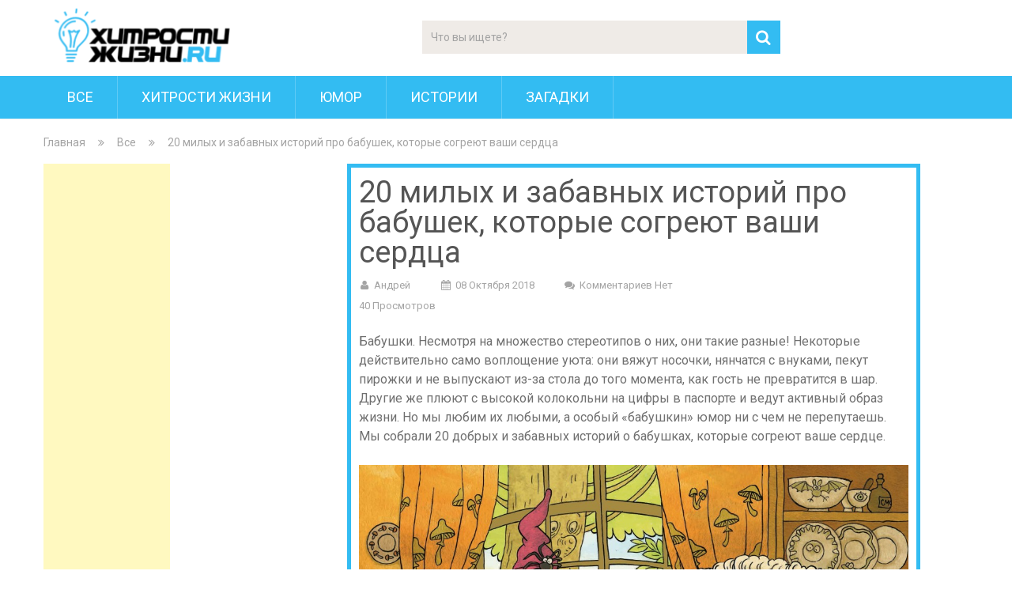

--- FILE ---
content_type: text/html; charset=utf-8
request_url: https://devzata.ru/20-milyh-i-zabavnyh-istorij-pro-babushek-kotorye-sogreyut-vashi-serdtsa/
body_size: 22566
content:
<!DOCTYPE html>
<html lang="ru-RU" prefix="og: https://ogp.me/ns#">
<head>
  <meta charset="UTF-8">
  <link rel="profile" href="https://gmpg.org/xfn/11">
  <link rel="pingback" href="/xmlrpc.php">
  <meta name="viewport" content="width=device-width, initial-scale=1, maximum-scale=1">
  <meta itemprop="name" content="Хитрости жизни">
  <meta itemprop="url" content="https://devzata.ru">
  <script src="https://use.fontawesome.com/fd336840d0.js"></script>
  <meta itemprop="creator accountablePerson" content="">
  <title>20 милых и забавных историй про бабушек, которые согреют ваши сердца | Хитрости жизни</title>
  <meta property="og:title" content="20 милых и забавных историй про бабушек, которые согреют ваши сердца">
  <meta property="og:description" content="Бабушки. Несмотря на множество стереотипов о них, они такие разные! Некоторые действительно само воплощение уюта: они вяжут носочки, нянчатся с внуками, пекут пирож&hellip;">
  <meta property="og:url" content="https://devzata.ru/20-milyh-i-zabavnyh-istorij-pro-babushek-kotorye-sogreyut-vashi-serdtsa/">
  <meta property="og:type" content="article">
  <meta property="og:site_name" content="Хитрости жизни">
  <meta property="article:section" content="Все">
  <meta property="article:section" content="Истории">
  <meta property="article:published_time" content="2018-10-08T04:30:29+00:00">
  <link rel="canonical" href="/20-milyh-i-zabavnyh-istorij-pro-babushek-kotorye-sogreyut-vashi-serdtsa/">
  <link rel='dns-prefetch' href='//fonts.googleapis.com'>
  <link rel='dns-prefetch' href='//s.w.org'>
  <script type="text/javascript">
                        window._wpemojiSettings = {"baseUrl":"https:\/\/s.w.org\/images\/core\/emoji\/2\/72x72\/","ext":".png","svgUrl":"https:\/\/s.w.org\/images\/core\/emoji\/2\/svg\/","svgExt":".svg","source":{"concatemoji":"http:\/\/hitrostigizni.ru\/wp-includes\/js\/wp-emoji-release.min.js?ver=4.6.1"}};
                        !function(a,b,c){function d(a){var c,d,e,f,g,h=b.createElement("canvas"),i=h.getContext&&h.getContext("2d"),j=String.fromCharCode;if(!i||!i.fillText)return!1;switch(i.textBaseline="top",i.font="600 32px Arial",a){case"flag":return i.fillText(j(55356,56806,55356,56826),0,0),!(h.toDataURL().length<3e3)&&(i.clearRect(0,0,h.width,h.height),i.fillText(j(55356,57331,65039,8205,55356,57096),0,0),c=h.toDataURL(),i.clearRect(0,0,h.width,h.height),i.fillText(j(55356,57331,55356,57096),0,0),d=h.toDataURL(),c!==d);case"diversity":return i.fillText(j(55356,57221),0,0),e=i.getImageData(16,16,1,1).data,f=e[0]+","+e[1]+","+e[2]+","+e[3],i.fillText(j(55356,57221,55356,57343),0,0),e=i.getImageData(16,16,1,1).data,g=e[0]+","+e[1]+","+e[2]+","+e[3],f!==g;case"simple":return i.fillText(j(55357,56835),0,0),0!==i.getImageData(16,16,1,1).data[0];case"unicode8":return i.fillText(j(55356,57135),0,0),0!==i.getImageData(16,16,1,1).data[0];case"unicode9":return i.fillText(j(55358,56631),0,0),0!==i.getImageData(16,16,1,1).data[0]}return!1}function e(a){var c=b.createElement("script");c.src=a,c.type="text/javascript",b.getElementsByTagName("head")[0].appendChild(c)}var f,g,h,i;for(i=Array("simple","flag","unicode8","diversity","unicode9"),c.supports={everything:!0,everythingExceptFlag:!0},h=0;h<i.length;h++)c.supports[i[h]]=d(i[h]),c.supports.everything=c.supports.everything&&c.supports[i[h]],"flag"!==i[h]&&(c.supports.everythingExceptFlag=c.supports.everythingExceptFlag&&c.supports[i[h]]);c.supports.everythingExceptFlag=c.supports.everythingExceptFlag&&!c.supports.flag,c.DOMReady=!1,c.readyCallback=function(){c.DOMReady=!0},c.supports.everything||(g=function(){c.readyCallback()},b.addEventListener?(b.addEventListener("DOMContentLoaded",g,!1),a.addEventListener("load",g,!1)):(a.attachEvent("onload",g),b.attachEvent("onreadystatechange",function(){"complete"===b.readyState&&c.readyCallback()})),f=c.source||{},f.concatemoji?e(f.concatemoji):f.wpemoji&&f.twemoji&&(e(f.twemoji),e(f.wpemoji)))}(window,document,window._wpemojiSettings);
  </script>
  <style type="text/css">
  img.wp-smiley,
  img.emoji {
        display: inline !important;
        border: none !important;
        box-shadow: none !important;
        height: 1em !important;
        width: 1em !important;
        margin: 0 .07em !important;
        vertical-align: -0.1em !important;
        background: none !important;
        padding: 0 !important;
  }
  </style>
  <link rel='stylesheet' id='contact-form-7-css' href='/wp-content/plugins/contact-form-7/includes/css/styles.css?ver=4.6.1' type='text/css' media='all'>
  <link rel='stylesheet' id='gglcptch-css' href='/wp-content/plugins/google-captcha/css/gglcptch.css?ver=1.33' type='text/css' media='all'>
  <link rel='stylesheet' id='sociallyviral-style-css' href='/wp-content/themes/sociallyviral/style.css?ver=4.6.1' type='text/css' media='all'>
  <link rel='stylesheet' id='theme-slug-fonts-css' href='//fonts.googleapis.com/css?family=Roboto%3A400%2C700&#038;subset=latin%2Clatin-ext' type='text/css' media='all'>
  <link rel='stylesheet' id='easy-social-share-buttons-css' href='/wp-content/plugins/easy-social-share-buttons3/assets/css/easy-social-share-buttons.min.css?ver=4.1' type='text/css' media='all'>
  <link rel='stylesheet' id='__EPYT__style-css' href='/wp-content/plugins/youtube-embed-plus/styles/ytprefs.min.css?ver=4.6.1' type='text/css' media='all'>
  <style id='__EPYT__style-inline-css' type='text/css'>

                .epyt-gallery-thumb {
                        width: 33.333%;
                }
                
  </style>
  <script type='text/javascript' src='/wp-includes/js/jquery/jquery.js?ver=1.12.4'></script>
  <script type='text/javascript' src='/wp-includes/js/jquery/jquery-migrate.min.js?ver=1.4.1'></script>
  <script type='text/javascript'>
  /* <![CDATA[ */
  var _EPYT_ = {"ajaxurl":"http:\/\/hitrostigizni.ru\/wp-admin\/admin-ajax.php","security":"e7a770910d","gallery_scrolloffset":"20","eppathtoscripts":"http:\/\/hitrostigizni.ru\/wp-content\/plugins\/youtube-embed-plus\/scripts\/","epresponsiveselector":"[\"iframe.__youtube_prefs_widget__\"]","epdovol":"1","version":"11.8.1","evselector":"iframe.__youtube_prefs__[src], iframe[src*=\"youtube.com\/embed\/\"], iframe[src*=\"youtube-nocookie.com\/embed\/\"]","ajax_compat":"","stopMobileBuffer":"1"};
  /* ]]> */
  </script>
  <script type='text/javascript' src='/wp-content/plugins/youtube-embed-plus/scripts/ytprefs.min.js?ver=4.6.1'></script>
  <link rel='https://api.w.org/' href='/wp-json/'>
  <link rel="EditURI" type="application/rsd+xml" title="RSD" href="/xmlrpc.php?rsd">
  <link rel="wlwmanifest" type="application/wlwmanifest+xml" href="/wp-includes/wlwmanifest.xml">
  <link rel='prev' title='Забыли про стыд: самые откровенные наряды знаменитостей' href='/zabyli-pro-styd-samye-otkrovennye-naryady-znamenitostej/'>
  <link rel='next' title='Эта девушка показала, как можно скрыть жирок на фотографиях' href='/eta-devushka-pokazala-kak-mozhno-skryt-zhirok-na-fotografiyah/'>
  <link rel='shortlink' href='/?p=61482'>
  <link rel="alternate" type="application/json+oembed" href="/wp-json/oembed/1.0/embed?url=http%3A%2F%2Fhitrostigizni.ru%2F20-milyh-i-zabavnyh-istorij-pro-babushek-kotorye-sogreyut-vashi-serdtsa%2F">
  <link rel="alternate" type="text/xml+oembed" href="/wp-json/oembed/1.0/embed?url=http%3A%2F%2Fhitrostigizni.ru%2F20-milyh-i-zabavnyh-istorij-pro-babushek-kotorye-sogreyut-vashi-serdtsa%2F&#038;format=xml">
  <style>
  .cir-link{height:20px;display:block;width:90px;overflow:hidden;}.cir-link,.cir-link img{padding:0;margin:0;border:0}.cir-link:hover img{position:relative;bottom:20px}
  </style>
  <script type="text/javascript">
  var essb_settings = {"ajax_url":"http:\/\/hitrostigizni.ru\/wp-admin\/admin-ajax.php","essb3_nonce":"5a3768b6d0","essb3_plugin_url":"http:\/\/hitrostigizni.ru\/wp-content\/plugins\/easy-social-share-buttons3","essb3_facebook_total":true,"essb3_admin_ajax":true,"essb3_internal_counter":false,"essb3_stats":true,"essb3_ga":false,"essb3_ga_mode":"simple","essb3_counter_button_min":0,"essb3_counter_total_min":0,"blog_url":"http:\/\/hitrostigizni.ru\/","ajax_type":"light","essb3_postfloat_stay":false,"essb3_no_counter_mailprint":false,"essb3_single_ajax":false,"twitter_counter":"self","post_id":61482};
  </script>
  <style type="text/css">
  .broken_link, a.broken_link {
        text-decoration: line-through;
  }
  </style>
  <style type="text/css">
                        #logo a {
                        position: absolute;
                        clip: rect(1px, 1px, 1px, 1px);
                }
  </style>
  <style type="text/css" id="custom-background-css">
  body.custom-background { background-color: #ffffff; }
  </style>
  <link rel="icon" href="/wp-content/uploads/2016/12/favicon.png" sizes="32x32">
  <link rel="icon" href="/wp-content/uploads/2016/12/favicon.png" sizes="192x192">
  <link rel="apple-touch-icon-precomposed" href="/wp-content/uploads/2016/12/favicon.png">
  <meta name="msapplication-TileImage" content="https://devzata.ru/wp-content/uploads/2016/12/favicon.png"><noscript>
  <div></div></noscript>
  <script async src="//pagead2.googlesyndication.com/pagead/js/adsbygoogle.js"></script>
  <script>
  (adsbygoogle = window.adsbygoogle || []).push({
    google_ad_client: "ca-pub-6599211787218954",
    enable_page_level_ads: true
  });
  </script>
  <meta name="verify-admitad" content="7223b04e4c">
  <meta name="197ee48a1f0572f358479df041bf0b6b" content="">
  <style>

  @media screen and (max-width: 1200px) {
    .google-ads {
        display: none;
    }
  }
  </style>
  <style>
            @media screen and (min-width: 769px) {
                .mobile-marketing{
                display:none;
                }
            }
  </style>
</head>
<body class="single single-post postid-61482 single-format-standard custom-background wp-custom-logo">       
        
           
  <div id="page" class="hfeed site">
    <header id="masthead" class="site-header" role="banner">
      <div class="main-container">
        <div class="site-branding">
          <a href="/" class="custom-logo-link" rel="home" itemprop="url"><img width="240" height="69" src="/wp-content/uploads/2018/04/cropped-cropped-cropped-logo-1-235x68.png" class="custom-logo" alt="cropped-cropped-cropped-logo-1-235x68.png" itemprop="logo" srcset="/wp-content/uploads/2018/04/cropped-cropped-cropped-logo-1-235x68.png 240w, /wp-content/uploads/2018/04/cropped-cropped-cropped-logo-1-235x68-235x69.png 235w" sizes="(max-width: 240px) 100vw, 240px"></a>
          <h2 id="logo" class="text-logo" itemprop="headline"><a href="/">Хитрости жизни</a></h2>
        </div>
        <div class="header-search">
          <form method="get" id="searchform" class="search-form" action="https://devzata.ru" name="searchform">
            <fieldset>
              <input type="text" name="s" id="s" value="Что вы ищете?" onfocus="(this.value == 'Что вы ищете?') && (this.value = '')" onblur="(this.value == '') && (this.value = 'Что вы ищете?')"> <button id="search-image" class="sbutton" type="submit"><i class="demo-icon icon-search"></i></button>
            </fieldset>
          </form>
        </div>
        <div class="header-social"></div>
      </div><a href="#" id="pull" class="toggle-mobile-menu">Меню</a>
      <nav id="navigation" class="primary-navigation mobile-menu-wrapper" role="navigation">
        <div class="menu-container">
          <ul id="menu-menyu-rubrik" class="menu clearfix">
            <li id="menu-item-60" class="menu-item menu-item-type-taxonomy menu-item-object-category current-post-ancestor current-menu-parent current-post-parent menu-item-60">
              <a href="/category/all/">Все</a>
            </li>
            <li id="menu-item-63" class="menu-item menu-item-type-taxonomy menu-item-object-category menu-item-63">
              <a href="/category/lajfhaki/">Хитрости Жизни</a>
            </li>
            <li id="menu-item-59" class="menu-item menu-item-type-taxonomy menu-item-object-category menu-item-59">
              <a href="/category/humor/">Юмор</a>
            </li>
            <li id="menu-item-62" class="menu-item menu-item-type-taxonomy menu-item-object-category current-post-ancestor current-menu-parent current-post-parent menu-item-62">
              <a href="/category/istorii/">Истории</a>
            </li>
            <li id="menu-item-61" class="menu-item menu-item-type-taxonomy menu-item-object-category menu-item-61">
              <a href="/category/zagadki/">Загадки</a>
            </li>
          </ul>
        </div>
      </nav>
    </header>
    <div class="main-container">
      <div id="content" class="site-content">
        <div class="breadcrumb" xmlns:v="https://rdf.data-vocabulary.org/#">
          <div typeof="v:Breadcrumb" class="root">
            <a property="v:title" href="/" rel="nofollow">Главная</a>
          </div>
          <div>
            <i class="demo-icon icon-angle-double-right"></i>
          </div>
          <div typeof="v:Breadcrumb">
            <a href="/category/all/" rel="v:url" property="v:title">Все</a>
          </div>
          <div>
            <i class="demo-icon icon-angle-double-right"></i>
          </div>
          <div>
            <span>20 милых и забавных историй про бабушек, которые согреют ваши сердца</span>
          </div>
        </div>
        <div class="single_post">
          <div class="right-sidebar">
            <aside id="text-73" class="widget widget_text">
              <div class="textwidget">
                <script async src="//pagead2.googlesyndication.com/pagead/js/adsbygoogle.js"></script> <ins class="adsbygoogle" style="display:inline-block;width:160px;height:600px" data-ad-client="ca-pub-6599211787218954" data-ad-slot="8847751223"></ins> 
                <script>


                (adsbygoogle = window.adsbygoogle || []).push({});
                </script>
              </div>
            </aside>
            <aside id="text-62" class="widget widget_text">
              <div class="textwidget">
                <div id="yandex_rtb_R-A-272202-1"></div>
              </div>
            </aside>
            <aside id="text-76" class="widget widget_text">
              <div class="textwidget">
                <script async src="//pagead2.googlesyndication.com/pagead/js/adsbygoogle.js"></script> <ins class="adsbygoogle" style="display:inline-block;width:160px;height:600px" data-ad-client="ca-pub-6599211787218954" data-ad-slot="6028864414"></ins> 
                <script>


                (adsbygoogle = window.adsbygoogle || []).push({});
                </script>
              </div>
            </aside>
            <aside id="text-77" class="widget widget_text">
              <div class="textwidget">
                <div id="yandex_rtb_R-A-272202-6"></div>
              </div>
            </aside>
          </div>
          <main id="content_box" class="site-single" role="single">
            <article id="post-61482" class="post-61482 post type-post status-publish format-standard hentry category-all category-istorii">
              <header class="entry-header">
                <span class="thecategory"><i class="icon-globe"></i> <a href="/category/all/" rel="category tag">Все</a>, <a href="/category/istorii/" rel="category tag">Истории</a></span>
                <h1 class="entry-title">20 милых и забавных историй про бабушек, которые согреют ваши сердца</h1>
                <div class="visible-mob">
                  <aside id="text-78" class="widget widget_text">
                    <div class="textwidget">
                      <div id="yandex_rtb_R-A-272202-7"></div>
                    </div>
                  </aside>
                </div>
                <div class="entry-meta">
                  <div class="entry-meta post-info">
                    <span class="theauthor"><i class="icon-user"></i> <span itemprop="author"><a href="/author/admin/" title="Записи Андрей" rel="author">Андрей</a></span></span> <span class="thetime updated"><i class="icon-calendar"></i> <span itemprop="datePublished">08 октября 2018</span></span> <span class="thecomment"><i class="icon-chat"></i> <a rel="nofollow" href="/20-milyh-i-zabavnyh-istorij-pro-babushek-kotorye-sogreyut-vashi-serdtsa/#respond" itemprop="interactionCount">Комментариев нет</a></span><br>
                    40 просмотров
                  </div>
                </div>
              </header>
              <div class="entry-content">
                <div>
                  <p>Бабушки. Несмотря на множество стереотипов о них, они такие разные! Некоторые действительно само воплощение уюта: они вяжут носочки, нянчатся с внуками, пекут пирожки и не выпускают из-за стола до того момента, как гость не превратится в шар. Другие же плюют с высокой колокольни на цифры в паспорте и ведут активный образ жизни. Но мы любим их любыми, а особый «бабушкин» юмор ни с чем не перепутаешь. Мы собрали 20 добрых и забавных историй о бабушках, которые согреют ваше сердце.</p>
                  <div><img src="https://mtdata.ru/u29/photo4AE8/20449405511-0/original.jpg#20449405511" alt="" width="2398" height="2894"></div>
                  <div>
                    <p>Утро. Еду на работу в автобусе вся сонная и без настроения. Рядом со мной стоит такой же измученный жизнью парень, а напротив сидит бабушка. Тут она смотрит на нас восторженным взглядом и говорит, чтобы хмурый паренек дал номерок хмурой девчонке. Таки дал. Женаты пять лет.</p>
                    <p>***</p>
                    <p>Мою бабушку назвали Клавдией, смешное имя, хотя раньше было модным. Несколько лет назад мой папа купил ей телефон, она долго привыкала, было трудно, хотя это обычная кнопочная мобила. Спустя время она мне говорит: «Вот же технологии пошли, телефон знает моё имя и задаёт мне вопросы». На что я говорю ей: «Не может быть такого с этой моделью». А она даёт мне телефон: «На, смотри сам». А там написано: «Клав. Заблокирована, разблокировать?»</p>
                    <div class="visible-mob">
                      <div id="SC_TBlock_458557" class="SC_TBlock">
                        loading...
                      </div>
                      <script type="text/javascript">
                      (sc_adv_out = window.sc_adv_out || []).push({
                      id : "458557",
                      domain : "n.aldcsh.com"
                      });
                      </script> 
                      <script type="text/javascript" src="//st-n.aldcsh.com/js/a.js"></script>
                    </div>
                    <p>***</p>
                    <p>Иду я на учёбу зимой, живу на Севере. Семь утра, топаю на остановку до вуза. Приезжает автобус, из него выходит бабуля, и давай меня толкать в автобус, приводит меня в конец автобуса, а там место одно, и сажает меня на него, сама выходит. Место было около печки, и было теплооо.</p>
                    <p>***</p>
                    <p>Снимаю квартиру у одной бабушки. Та живёт этажом ниже, с двумя ровесницами, и я почему-то решила, что они родственницы. Спустя полгода после того, как въехала, узнала, что три бабули просто хорошо общались, две квартиры решили сдавать, а в третьей жить. С дохода летают отдыхать, ходят на дорогие концерты, не нуждаются в помощи родственников или государства. Они так часто путешествуют, что бабушкой чувствую себя я.</p>
                    <p>***</p>
                    <p>Ходили поздравлять бабулю с днём рождения. Настало время чая с тортом, бабуля ушла на кухню делать чай, и тут она высовывается из дверей и кричит нам: «Девчата, вы чай обычный будете или с АРМАГЕДДОНОМ?» Для тех, кто не понял, армагеддон — это бергамот)))</p>
                    <p>***</p>
                    <p>Моей бабушке 94 года, всю жизнь проработала бухгалтером, она всегда все помнит, знает всех родственников чуть ли не до шестого поколения, знает их дни рождения. Может рассказать обо всех более значимых и не очень событиях. Недавно прихожу в гости к ним, и тут бабуля жалуется на то, что память стала подводить. Зная свою ба, спрашиваю, как она с этим борется? А она мне в ответ: «Вот стихи учу наизусть, за месяц 64 стихотворения выучила». И она мне продекламировала пару длиннейших стихов. Поражаюсь ее воле к жизни!</p>
                    <p>***</p>
                    <p>К моей бабуле приехала её старшая дочь погостить. Собрались они вареники с сыром готовить. Бабуля всегда готовит вареники на пару, ей так вкуснее. Обратилась она с этим предложением к дочери, та в свою очередь говорит: «Нет, давайте просто сварим, не хочу с этим геморроем мучиться». Бабуля удивилась, но ничего не сказала. Прошло минут 20, и бабушка выдаёт: «А что, если есть геморрой, вареники на пару нельзя есть?»</p>
                    <p>***</p>
                    <p>Бабушке 90 лет, естественно, она седая. Но даже натуральные блондинки отдыхают по сравнению с ее сединой. Идеальный платиновый блонд, даже парикмахеры спрашивают, какой краской она красится, всегда отвечает — жизнь покрасила.</p>
                    <p>***</p>
                    <p>Бабуля во дворе назвала меня Сонечкой, дала пакетик пирожков и завалила комплиментами, положив на мои плечи руки, пока не появилась Соня. Бабуля то на меня, то на неё с прищуром смотрела. Выяснилось — она без очков опознаёт внучку только по бровям, а у нас они густые и похожи. Подумала, что она на каблуках и приболела, потому такая высокая и с низким мужским голосом, а на плечи широкие не обратила внимание. Посмеялись, пирожки, кстати, очень вкусные не отобрали, у неё запасные всегда есть)</p>
                    <p>***</p>
                    <p>Бабуля терпеть не может мои татуировки. Однажды в автобусе дама, не стесняясь в выражениях, поливала мой внешний вид грязью, на что получила ответ из отборного мата и защиты моих тату от бабули. Когда я лучезарно посмотрела на неё, она ответила: «И не надейся, я их всё ещё терпеть не могу, но обижать свою кровь никому не позволю!»</p>
                    <p>***</p>
                    <p>Ко мне в электричке подсела бабушка и рассказала, что Цукерберга хотят сместить с поста главы компании Фейсбук, травила шутки про пенсионную реформу. Вот бы всем такими быть в старости.</p>
                    <p>***</p>
                    <p>Переехала в другую страну. Как-то позвонила домой по скайпу, бабушка села напротив компьютера, болтаем, и тут она впервые увидела маленькое окошко в углу монитора с изображением фронтальной камеры. Далее диалог:<br>
                    — Господи! Это что, я?!<br>
                    — Ты.<br>
                    — Кранты!</p>
                    <p>***</p>
                    <p>Бабушке моей 90 лет. Деревенская бабушка такая, в платочке. Сидит, вяжет что-то мелкое, непонятное, розовое. То ли трубочки, то ли напальчники, то ли что… Спросила у неё, оказалось, что вяжет носочки для маленькой собачки жены брата)))</p>
                    <p>***</p>
                    <p>По случаю Дня рождения бабушки выставила её фотографию со времён молодости в Инстаграм. Эта фотография стала более популярна, чем мои «себяшки». Я хотела подбодрить свою бабулю и сказала ей об этом. На что она мне ответила: «Тань, ты, конечно, извини, но я была намного красивее тебя». Мне её самоуверенность, к сожалению, не перешла по наследству.</p>
                    <p>***</p>
                    <p>В школьные годы жила с бабушкой. Она человек очень сдержанный и строгий. Никогда своих чувств не показывала, из-за чего я считала себя недолюбленным ребёнком. Только уехав за 1500 км я поняла, что она всеми силами показывала мне свою любовь: готовила завтраки к утру, бегала в магазин, как только я захочу что-либо, тратила последние деньги.<br>
                    Сейчас я приехала в гости. Помогаю ей всеми силами, но всё так же просыпаюсь и вижу, что она уже сбегала на рынок и купила мне мой любимый горох и малину.</p>
                    <p>***</p>
                    <p>Я знал одну бабушку, которой внуки подарили жк-телевизор. Так она его всегда накрывала простыней, если он не работал, и всегда одевалась как на улицу, чтобы посмотреть телик. Она искренне верила, что через телевизор за ней могут наблюдать.<br>
                    «Новые технологии же ж! Пойми их там, что они понапридумывали».</p>
                    <p>***</p>
                    <p>Мой парень очень любит татуировки, у него рукава в японском стиле. Мы с ним уехали отдыхать в село на озеро и зашли в местный магазин. К нему подошла бабушка, взяла его за руку и сказала: «Какая красивая кофта, только летом жарко».</p>
                    <p>***</p>
                    <p>Одним холодным осенним вечером, содрогаясь от ужаса, на ватных ногах, моя бабушка вошла в кухню. Заикаясь, пыталась произнести моё имя. Видя обливающуюся слезами бабушку, мама, вытирая холодный пот со лба, с трудом смогла узнать причину бабушкиной истерики: ей на телефон пришла смс, что меня похитили и пытают. Дрожащими руками она протянула устройство связи, где светилась запись: «Этот абонент пытался…» Позвонить я пыталась, деньги у меня закончились.</p>
                    <p>***</p>
                    <p>Моей бабуле в 78 лет захотелось сделать пластическую операцию. Она говорит: «Хочу, чтоб лицо подтянулось!» Я за неё очень рада, у неё новый дедушка, наконец-то она живёт для себя. И пусть делает операцию, если врачи разрешат. Будет у меня бабуленька-красотуленька.</p>
                    <p>***</p>
                    <p>Бабушка сказала, что скучает по настоящим бубликам. Тем, которые раньше делали, а теперь перестали. Более подробного описания я не получила, но это единственное, что волновало бабушку: три года разговоры только о смерти были. Я поехала искать «те самые бублики», приставала к ровесницам бабушки и просила их попробовать разные за мой счёт. Комиссия из шести бабуль определила лидера, и тем же вечером мы с моей бабушкой пили чай из самовара с правильными бубликами. Самое душевное чаепитие за лето!</p>
                  </div>
                </div>
                <div class="essb_links essb_counters essb_displayed_bottom essb_share essb_template_copy-retina essb_1713890849 essb_links_center print-no" id="essb_displayed_bottom_1713890849" data-essb-postid="61482" data-essb-position="bottom" data-essb-button-style="button" data-essb-template="copy-retina" data-essb-counter-pos="insidebeforename" data-essb-url="https://devzata.ru/20-milyh-i-zabavnyh-istorij-pro-babushek-kotorye-sogreyut-vashi-serdtsa/" data-essb-twitter-url="https://devzata.ru/20-milyh-i-zabavnyh-istorij-pro-babushek-kotorye-sogreyut-vashi-serdtsa/" data-essb-instance="1713890849">
                  <ul class="essb_links_list">
                    <li class="essb_item essb_totalcount_item" style="display: none !important;" data-counter-pos="insidebeforename"><span class="essb_totalcount essb_t_l" title="Всего"><span class="essb_t_nb"></span></span></li>
                    <li class="essb_item essb_link_pinterest nolightbox">
                      <a href="#" title="" onclick="essb_pinterest_picker(&#39;1713890849&#39;); return false;" target="_blank" rel="nofollow"><span class="essb_icon essb_icon_pinterest"></span><span class="essb_network_name">Pinterest</span></a>
                    </li>
                    <li class="essb_item essb_link_ok nolightbox"><span class="essb_icon essb_icon_ok"></span><span class="essb_network_name">Одноклассники</span></li>
                    <li class="essb_item essb_link_facebook nolightbox"><span class="essb_icon essb_icon_facebook"></span><span class="essb_network_name">Facebook</span></li>
                    <li class="essb_item essb_link_twitter nolightbox">
                      <a href="#" title="" onclick="essb_window(&#39;https://twitter.com/intent/tweet?text=20+%D0%BC%D0%B8%D0%BB%D1%8B%D1%85+%D0%B8&amp;url=https://devzata.ru/20-milyh-i-zabavnyh-istorij-pro-babushek-kotorye-sogreyut-vashi-serdtsa/&amp;counturl=https://devzata.ru/20-milyh-i-zabavnyh-istorij-pro-babushek-kotorye-sogreyut-vashi-serdtsa/&#39;,&#39;twitter&#39;,&#39;1713890849&#39;); return false;" target="_blank" rel="nofollow"><span class="essb_icon essb_icon_twitter"></span><span class="essb_network_name">Twitter</span></a>
                    </li>
                    <li class="essb_item essb_link_google nolightbox"><span class="essb_icon essb_icon_google"></span><span class="essb_network_name">Google+</span></li>
                    <li class="essb_item essb_link_vk nolightbox"><span class="essb_icon essb_icon_vk"></span><span class="essb_network_name">Вконтакте</span></li>
                  </ul>
                </div>
                <p></p>
              </div>
            </article>
            <div class="post-tags"></div>
            <aside id="text-48" class="widget widget_text">
              <div class="textwidget">
                <div id="SC_TBlock_319057" class="SC_TBlock">
                  loading...
                </div>
                <script type="text/javascript">
                (sc_adv_out = window.sc_adv_out || []).push({
                id : "319057",
                domain : "n.aldcsh.com"
                });
                </script> 
                <script type="text/javascript" src="//st-n.aldcsh.com/js/adv_out.js"></script>
              </div>
            </aside>
            <aside id="text-64" class="widget widget_text">
              <div class="textwidget">
                <div id="yandex_rtb_R-A-272202-3"></div>
              </div>
            </aside>
            <aside id="recent-posts-6" class="widget widget_recent_entries">
              <h2 class="widget-title">Свежие записи</h2>
              <ul>
                <li>
                  <a href="/kak-opredelit-nedostatok-joda-v-organizme/">Как определить недостаток йода в организме</a> <span class="post-date">29 ноября 2018</span>
                </li>
                <li>
                  <a href="/hrushhevskij-holodilnik-kak-lyudi-silno-oshibayutsya-po-povodu-poyavleniya-yashhika-pod-kuhonnym-oknom/">«Хрущевский холодильник». Как люди сильно ошибаются по поводу появления ящика под кухонным окном</a> <span class="post-date">29 ноября 2018</span>
                </li>
                <li>
                  <a href="/prostoj-sposob-vyrastit-rassadu/">ПРОСТОЙ СПОСОБ ВЫРАСТИТЬ РАССАДУ</a> <span class="post-date">29 ноября 2018</span>
                </li>
                <li>
                  <a href="/domashnee-hmelnoe-pivo/">ДОМАШНЕЕ ХМЕЛЬНОЕ ПИВО</a> <span class="post-date">29 ноября 2018</span>
                </li>
                <li>
                  <a href="/zavtrak-na-skoruyu-ruku/">Завтрак на скорую руку</a> <span class="post-date">29 ноября 2018</span>
                </li>
                <li>
                  <a href="/5-samyh-krasivyh-v-mire-rek/">5 самых красивых в мире рек</a> <span class="post-date">29 ноября 2018</span>
                </li>
                <li>
                  <a href="/magiya-rastenij-chertopoloh/">Магия растений: чертополох</a> <span class="post-date">29 ноября 2018</span>
                </li>
                <li>
                  <a href="/nachinaem-den-s-ulybki/">Начинаем день с улыбки!</a> <span class="post-date">29 ноября 2018</span>
                </li>
                <li>
                  <a href="/nikogda-ni-o-chem-ne-zhalejte-prekrasnoe-stihotvorenie/">Никогда ни о чем не жалейте&#8230; прекрасное стихотворение</a> <span class="post-date">29 ноября 2018</span>
                </li>
                <li>
                  <a href="/originalnye-sharfy-stilnoe-i-sogrevayushhee-dopolnenie-k-obrazu/">Оригинальные шарфы — стильное и согревающее дополнение к образу</a> <span class="post-date">29 ноября 2018</span>
                </li>
                <li>
                  <a href="/popadalis-li-vy-na-etu-manipulyatsiyu/">ПОПАДАЛИСЬ ЛИ ВЫ НА ЭТУ МАНИПУЛЯЦИЮ?</a> <span class="post-date">29 ноября 2018</span>
                </li>
                <li>
                  <a href="/kakuyu-polzu-prinosyat-vesennie-pochki/">Какую пользу приносят весенние почки</a> <span class="post-date">29 ноября 2018</span>
                </li>
                <li>
                  <a href="/narodnye-sredstva-lecheniya-mozolej/">Народные средства лечения мозолей</a> <span class="post-date">29 ноября 2018</span>
                </li>
                <li>
                  <a href="/polyn-gorkaya-v-terapii-boleznej/">Полынь горькая в терапии болезней</a> <span class="post-date">29 ноября 2018</span>
                </li>
                <li>
                  <a href="/div-kartoshka-s-tsatskami-div/">КАРТОШКА С &#171;ЦАЦКАМИ&#187;&#8230;</a> <span class="post-date">29 ноября 2018</span>
                </li>
                <li>
                  <a href="/golovolomka-o-vojne-iz-sovetskogo-detskogo-zhurnala-1942-goda-kotoruyu-vryad-li-reshit-sovremennaya-molodezh/">Головоломка о войне из советского детского журнала 1942 года, которую вряд ли решит современная молодежь﻿</a> <span class="post-date">29 ноября 2018</span>
                </li>
                <li>
                  <a href="/5-nestandartnyh-sposobov-primeneniya-shurupoverta-kotorymi-polzuyutsya-byvalye-mastera/">5 нестандартных способов применения шуруповерта, которыми пользуются бывалые мастера</a> <span class="post-date">29 ноября 2018</span>
                </li>
                <li>
                  <a href="/moda-na-imena/">Мода на имена</a> <span class="post-date">29 ноября 2018</span>
                </li>
                <li>
                  <a href="/novogodnyaya-zakuska-seledka-v-krasivoj-shube/">Новогодняя закуска &#8212; селедка в красивой шубе</a> <span class="post-date">29 ноября 2018</span>
                </li>
                <li>
                  <a href="/razlichiya-onlajn-kazino-i-realnyh/">Различия онлайн-казино и реальных</a> <span class="post-date">29 ноября 2018</span>
                </li>
                <li>
                  <a href="/samoletik-kotoryj-smog/">Самолетик, который смог</a> <span class="post-date">29 ноября 2018</span>
                </li>
                <li>
                  <a href="/chudo-kroshek-s-roskoshnoj-shevelyuroj/">Чудо-крошек с роскошной шевелюрой</a> <span class="post-date">29 ноября 2018</span>
                </li>
                <li>
                  <a href="/div-ublazhat-nado-muzhej-kotorye-dengi-prinosyat-a-u-tebya-ne-muzh-a-lezhachee-nedorazumenie-div/">&#171;Ублажать надо мужей, которые деньги приносят, а у тебя не муж, а лежачее недоразумение!&#187;</a> <span class="post-date">29 ноября 2018</span>
                </li>
                <li>
                  <a href="/80-letnyaya-babushka-vyshila-krestikom-kartiny-kotorye-zamenili-ej-oboi/">80-летняя бабушка вышила крестиком картины, которые заменили ей обои</a> <span class="post-date">29 ноября 2018</span>
                </li>
                <li>
                  <a href="/to-chto-vy-uvideli-na-kartinke-rasskazhet-o-vas-luchshe-lyubogo-psihologa/">То, что вы увидели на картинке, расскажет о вас лучше любого психолога</a> <span class="post-date">29 ноября 2018</span>
                </li>
              </ul>
            </aside>
            <div class="related-posts">
              <h4>Похожие статьи</h4>
              <article id="post-60801" class="latestpost post-60801 post type-post status-publish format-standard hentry category-all">
                <a href="/krasivyj-manikyur-luchshij-antidepressant-dlya-zhenshhiny-15-variantov-dlya-oseni/" title="Красивый маникюр — лучший антидепрессант для женщины. 15 вариантов для осени." rel="nofollow" id="featured-thumbnail">
                <div class="featured-thumbnail"><img src="https://mtdata.ru/u30/photo1B46/20903335837-0/original.jpg#20903335837"></div></a>
                <header class="entry-header">
                  <h1 class="entry-title"><a href="/krasivyj-manikyur-luchshij-antidepressant-dlya-zhenshhiny-15-variantov-dlya-oseni/" rel="bookmark">Красивый маникюр — лучший антидепрессант для женщины. 15 вариантов для осени.</a></h1>
                </header>
              </article>
              <article id="post-68208" class="latestpost post-68208 post type-post status-publish format-standard hentry category-all">
                <a href="/dochenka/" title="Доченька" rel="nofollow" id="featured-thumbnail">
                <div class="featured-thumbnail"><img src="https://mtdata.ru/u7/photo7E0B/20754377349-0/original.jpg#20754377349"></div></a>
                <header class="entry-header">
                  <h1 class="entry-title"><a href="/dochenka/" rel="bookmark">Доченька</a></h1>
                </header>
              </article>
              <article id="post-67488" class="latestpost post-67488 post type-post status-publish format-standard hentry category-all category-lajfhaki">
                <a href="/deserty-iz-sgushhenki/" title="Десерты из сгущенки" rel="nofollow" id="featured-thumbnail">
                <div class="featured-thumbnail"><img src="https://mtdata.ru/u8/photo9EEB/20347897103-0/original.jpg#20347897103"></div></a>
                <header class="entry-header">
                  <h1 class="entry-title"><a href="/deserty-iz-sgushhenki/" rel="bookmark">Десерты из сгущенки</a></h1>
                </header>
              </article>
            </div>
            <div class="postauthor">
              <h4>Об авторе</h4>
              <div class="author-wrap">
                <h5 class="vcard"><a href="/author/admin/" rel="nofollow" class="fn">Андрей</a></h5>
                <p>Что такое Lorem Ipsum? Lorem Ipsum - это текст-"рыба", часто используемый в печати и вэб-дизайне. Lorem Ipsum является стандартной "рыбой" для текстов на латинице с начала XVI века.</p>
              </div>
            </div>
            <div id="comments" class="comments-area">
              <div id="respond" class="comment-respond">
                <h3 id="reply-title" class="comment-reply-title">Добавить комментарий <small><a rel="nofollow" id="cancel-comment-reply-link" href="/20-milyh-i-zabavnyh-istorij-pro-babushek-kotorye-sogreyut-vashi-serdtsa/#respond" style="display:none;">Отменить ответ</a></small></h3>
                <form action="https://devzata.ru/wp-comments-post.php" method="post" id="commentform" class="comment-form" novalidate="" name="commentform">
                  <p class="comment-notes"><span id="email-notes">Ваш e-mail не будет опубликован.</span></p>
                  <p class="comment-form-comment"><label for="comment">Комментарий</label> 
                  <textarea id="comment" name="comment" cols="45" rows="8" maxlength="65525" aria-required="true" required="required"></textarea></p>
                  <p class="comment-form-author"><label for="author">Имя</label> <input id="author" name="author" type="text" value="" size="30" maxlength="245"></p>
                  <div class="gglcptch gglcptch_v2">
                    <div id="gglcptch_recaptcha_1018994476" class="gglcptch_recaptcha"></div><noscript>
                    <div style="width: 302px;">
                      <div style="width: 302px; height: 422px; position: relative;">
                        <div style="width: 302px; height: 422px; position: absolute;">
                          <iframe src="https://www.google.com/recaptcha/api/fallback?k=6Ld3rkEUAAAAAK8y3kP-BEJkaS4VTy4dob27tz7N" frameborder="0" scrolling="no" style="width: 302px; height:422px; border-style: none;"></iframe>
                        </div>
                      </div>
                      <div style="border-style: none; bottom: 12px; left: 25px; margin: 0px; padding: 0px; right: 25px; background: #f9f9f9; border: 1px solid #c1c1c1; border-radius: 3px; height: 60px; width: 300px;">
                        <textarea id="g-recaptcha-response" name="g-recaptcha-response" class="g-recaptcha-response" style="width: 250px !important; height: 40px !important; border: 1px solid #c1c1c1 !important; margin: 10px 25px !important; padding: 0px !important; resize: none !important;"></textarea>
                      </div>
                    </div></noscript>
                  </div>
                  <p class="form-submit"><input name="submit" type="submit" id="submit" class="submit" value="Отправить комментарий"> <input type='hidden' name='comment_post_ID' value='61482' id='comment_post_ID'> <input type='hidden' name='comment_parent' id='comment_parent' value='0'></p>
                  <div id="comment-image-reloaded-wrapper">
                  <p id="comment-image-reloaded-error"></p><label for='comment_image_reloaded_61482'>Выберите изображение для вашего комментария (GIF, PNG, JPG, JPEG):</label>
                  <p class='comment-image-reloaded'><input type='file' name="comment_image_reloaded_61482[]" id='comment_image_reloaded' multiple='multiple'></p><img src="[data-uri]" alt="wp-puzzle.com logo"></div>
                </form>
              </div>
            </div>
          </main>
          <div id="sidebar" class="sidebar c-4-12" role="complementary" itemscope itemtype="https://schema.org/WPSideBar">
            <aside id="text-72" class="widget widget_text">
              <div class="textwidget">
                <script async src="//pagead2.googlesyndication.com/pagead/js/adsbygoogle.js"></script> <ins class="adsbygoogle" style="display:inline-block;width:300px;height:600px" data-ad-client="ca-pub-6599211787218954" data-ad-slot="7502115629"></ins> 
                <script>


                (adsbygoogle = window.adsbygoogle || []).push({});
                </script>
              </div>
            </aside>
            <aside id="text-61" class="widget widget_text">
              <div class="textwidget">
                <div id="yandex_rtb_R-A-272202-2"></div>
              </div>
            </aside>
            <aside id="text-66" class="widget widget_text">
              <div class="textwidget">
                <script async src="//pagead2.googlesyndication.com/pagead/js/adsbygoogle.js"></script> <ins class="adsbygoogle" style="display:inline-block;width:300px;height:1050px" data-ad-client="ca-pub-6599211787218954" data-ad-slot="9036856820"></ins> 
                <script>


                (adsbygoogle = window.adsbygoogle || []).push({});
                </script>
              </div>
            </aside>
            <aside id="text-75" class="widget widget_text">
              <div class="textwidget">
                <div id="yandex_rtb_R-A-272202-5"></div>
              </div>
            </aside>
            <aside id="text-23" class="widget widget_text">
              <div class="textwidget"></div>
            </aside>
          </div>
        </div>
      </div>
    </div>
    <footer id="colophon" class="site-footer" role="contentinfo">
      <div class="site-info container">
        <div class="copyrights">
          <span rel="designer">©2018</span> <span class="sep">|</span> <span>Полное или частичное копирование материалов сайта без согласования с редакцией запрещено.</span>
        </div><a href="#blog" class="toplink" rel="nofollow"><i class="icon-angle-up"></i></a>
        <nav id="navigation" class="footer-navigation" role="navigation">
          <div class="menu">
            <ul>
              <li class="page_item page-item-118">
                <a href="/kontakt/">Контакты</a>
              </li>
              <li class="page_item page-item-116">
                <a href="/o-nas/">О нас</a>
              </li>
              <li class="page_item page-item-120">
                <a href="/politika-konfidentsialnosti/">Политика конфиденциальности</a>
              </li>
            </ul>
          </div>
        </nav>
      </div>
    </footer>
  </div>
  <script type='text/javascript'>
  /* <![CDATA[ */
  var cm_imgs = {"fileTypeError":"\u0412\u043d\u0438\u043c\u0430\u043d\u0438\u0435! \u0412\u044b \u043f\u044b\u0442\u0430\u0435\u0442\u0435\u0441\u044c \u0437\u0430\u0433\u0440\u0443\u0437\u0438\u0442\u044c \u043d\u0435\u0432\u0435\u0440\u043d\u043e\u0435 \u0438\u0437\u043e\u0431\u0440\u0430\u0436\u0435\u043d\u0438\u0435, \u043f\u043e\u044d\u0442\u043e\u043c\u0443 \u043e\u043d\u043e \u043d\u0435 \u0431\u0443\u0434\u0435\u0442 \u043f\u0440\u0438\u043a\u0440\u0435\u043f\u043b\u0435\u043d\u043e \u043a \u0432\u0430\u0448\u0435\u043c\u0443 \u043a\u043e\u043c\u043c\u0435\u043d\u0442\u0430\u0440\u0438\u044e.","fileSizeError":"\u0412\u043d\u0438\u043c\u0430\u043d\u0438\u0435! \u0412\u044b \u043f\u044b\u0442\u0430\u0435\u0442\u0435\u0441\u044c \u0437\u0430\u0433\u0440\u0443\u0437\u0438\u0442\u044c \u0441\u043b\u0438\u0448\u043a\u043e\u043c \u0431\u043e\u043b\u044c\u0448\u043e\u0439 \u0444\u0430\u0439\u043b. \u041f\u0440\u0438 \u0441\u043e\u0445\u0440\u0430\u043d\u0435\u043d\u0438\u0438 \u043a\u043e\u043c\u043c\u0435\u043d\u0442\u0430\u0440\u0438\u044f, \u0444\u0430\u0439\u043b \u043d\u0435 \u0431\u0443\u0434\u0435\u0442 \u043f\u0440\u0438\u043a\u0440\u0435\u043f\u043b\u0435\u043d! \u041c\u0430\u043a\u0441\u0438\u043c\u0430\u043b\u044c\u043d\u044b\u0439 \u0440\u0430\u0437\u043c\u0435\u0440 \u0444\u0430\u0439\u043b\u0430:","limitFileSize":"5242880","fileCountError":"<strong>\u0412\u043d\u0438\u043c\u0430\u043d\u0438\u0435!<\/strong> \u0412\u044b \u043f\u044b\u0442\u0430\u0435\u0442\u0435\u0441\u044c \u0437\u0430\u0433\u0440\u0443\u0437\u0438\u0442\u044c \u0441\u043b\u0438\u0448\u043a\u043e\u043c \u043c\u043d\u043e\u0433\u043e \u0444\u0430\u0439\u043b\u043e\u0432. \u041f\u0440\u0438 \u043e\u0442\u043f\u0440\u0430\u0432\u043a\u0435 \u043a\u043e\u043c\u0435\u043d\u0442\u0430\u0440\u0438\u044f, \u0444\u0430\u0439\u043b\u044b \u043d\u0435 \u0431\u0443\u0434\u0443\u0442 \u0437\u0430\u0433\u0440\u0443\u0436\u0435\u043d\u044b <br \/>\u041c\u0430\u043a\u0441\u0438\u043c\u0430\u043b\u044c\u043d\u043e\u0435 \u043a\u043e\u043b\u0438\u0447\u0435\u0441\u0442\u0432\u043e \u0438\u0437\u043e\u0431\u0440\u0430\u0436\u0435\u043d\u0438\u0439: ","limitFileCount":"5"};
  /* ]]> */
  </script> 
  <script type='text/javascript' src='/wp-content/plugins/comment-images-reloaded/js/cir.min.js?ver=4.6.1'></script> 
  <script type='text/javascript' src='/wp-content/plugins/contact-form-7/includes/js/jquery.form.min.js?ver=3.51.0-2014.06.20'></script> 
  <script type='text/javascript'>


  /* <![CDATA[ */
  var _wpcf7 = {"recaptcha":{"messages":{"empty":"\u041f\u043e\u0436\u0430\u043b\u0443\u0439\u0441\u0442\u0430, \u043f\u043e\u0434\u0442\u0432\u0435\u0440\u0434\u0438\u0442\u0435, \u0447\u0442\u043e \u0432\u044b \u043d\u0435 \u0440\u043e\u0431\u043e\u0442."}}};
  /* ]]> */
  </script> 
  <script type='text/javascript' src='/wp-content/plugins/contact-form-7/includes/js/scripts.js?ver=4.6.1'></script> 
  <script type='text/javascript' src='/wp-content/themes/sociallyviral/js/customscripts.js?ver=20120212'></script> 
  <script type='text/javascript' src='/wp-includes/js/comment-reply.min.js?ver=4.6.1'></script> 
  <script type='text/javascript' src='/wp-content/plugins/youtube-embed-plus/scripts/fitvids.min.js?ver=4.6.1'></script> 
  <script type='text/javascript' src='/wp-includes/js/wp-embed.min.js?ver=4.6.1'></script> 
  <script type='text/javascript' data-cfasync="false" async="async" defer="defer" src='https://www.google.com/recaptcha/api.js?render=explicit&#038;ver=1.33'></script> 
  <script type='text/javascript'>


  /* <![CDATA[ */
  var gglcptch = {"options":{"version":"v2","sitekey":"6Ld3rkEUAAAAAK8y3kP-BEJkaS4VTy4dob27tz7N","theme":"light","error":"<strong>\u0412\u043d\u0438\u043c\u0430\u043d\u0438\u0435<\/strong>:&nbsp;\u0412 \u0442\u0435\u043a\u0443\u0449\u0435\u0439 \u0444\u043e\u0440\u043c\u0435 \u043d\u0430\u0439\u0434\u0435\u043d\u043e \u0431\u043e\u043b\u0435\u0435 \u043e\u0434\u043d\u043e\u0433\u043e \u0431\u043b\u043e\u043a\u0430 reCAPTCHA. \u041f\u043e\u0436\u0430\u043b\u0443\u0439\u0441\u0442\u0430, \u0443\u0434\u0430\u043b\u0438\u0442\u0435 \u0432\u0441\u0435 \u043b\u0438\u0448\u043d\u0438\u0435 \u0431\u043b\u043e\u043a\u0438 reCAPTCHA \u0434\u043b\u044f \u0434\u0430\u043b\u044c\u043d\u0435\u0439\u0448\u0435\u0439 \u043a\u043e\u0440\u0440\u0435\u043a\u0442\u043d\u043e\u0439 \u0440\u0430\u0431\u043e\u0442\u044b."},"vars":{"visibility":false}};
  /* ]]> */
  </script> 
  <script type='text/javascript' src='/wp-content/plugins/google-captcha/js/script.js?ver=1.33'></script>
  <link rel="stylesheet" id="essb-cct-style" href="/wp-content/plugins/easy-social-share-buttons3/lib/modules/click-to-tweet/assets/css/styles.css" type="text/css" media="all">
  <script type="text/javascript">
                                (function() {
                                var po = document.createElement('script'); po.type = 'text/javascript'; po.async=true;;
                                po.src = 'https://devzata.ru/wp-content/plugins/easy-social-share-buttons3/assets/js/easy-social-share-buttons.min.js';
                                var s = document.getElementsByTagName('script')[0]; s.parentNode.insertBefore(po, s);
                })();
  </script> 
  <script type="text/javascript">

  var essb_handle_stats = function(oService, oPostID, oInstance) { var element = jQuery('.essb_'+oInstance); var instance_postion = jQuery(element).attr("data-essb-position") || ""; var instance_template = jQuery(element).attr("data-essb-template") || ""; var instance_button = jQuery(element).attr("data-essb-button-style") || ""; var instance_counters = jQuery(element).hasClass("essb_counters") ? true : false; var instance_nostats = jQuery(element).hasClass("essb_nostats") ? true : false; if (instance_nostats) { return; } var instance_mobile = false; if( (/Android|webOS|iPhone|iPad|iPod|BlackBerry|IEMobile|Opera Mini/i).test(navigator.userAgent) ) { instance_mobile = true; } if (typeof(essb_settings) != "undefined") { jQuery.post(essb_settings.ajax_url, { 'action': 'essb_stat_log', 'post_id': oPostID, 'service': oService, 'template': instance_template, 'mobile': instance_mobile, 'position': instance_postion, 'button': instance_button, 'counter': instance_counters, 'nonce': essb_settings.essb3_nonce }, function (data) { if (data) { }},'json'); } };var essb_window = function(oUrl, oService, oInstance) { var element = jQuery('.essb_'+oInstance); var instance_post_id = jQuery(element).attr("data-essb-postid") || ""; var instance_position = jQuery(element).attr("data-essb-position") || ""; var wnd; var w = 800 ; var h = 500; if (oService == "twitter") { w = 500; h= 300; } var left = (screen.width/2)-(w/2); var top = (screen.height/2)-(h/2); if (oService == "twitter") { wnd = window.open( oUrl, "essb_share_window", "height=300,width=500,resizable=1,scrollbars=yes,top="+top+",left="+left ); } else { wnd = window.open( oUrl, "essb_share_window", "height=500,width=800,resizable=1,scrollbars=yes,top="+top+",left="+left ); } if (typeof(essb_settings) != "undefined") { if (essb_settings.essb3_stats) { if (typeof(essb_handle_stats) != "undefined") { essb_handle_stats(oService, instance_post_id, oInstance); } } if (essb_settings.essb3_ga) { essb_ga_tracking(oService, oUrl, instance_position); } } essb_self_postcount(oService, instance_post_id); if (typeof(essb_abtesting_logger) != "undefined") { essb_abtesting_logger(oService, instance_post_id, oInstance); } var pollTimer = window.setInterval(function() { if (wnd.closed !== false) { window.clearInterval(pollTimer); essb_smart_onclose_events(oService, instance_post_id); } }, 200); }; var essb_self_postcount = function(oService, oCountID) { if (typeof(essb_settings) != "undefined") { oCountID = String(oCountID); jQuery.post(essb_settings.ajax_url, { 'action': 'essb_self_postcount', 'post_id': oCountID, 'service': oService, 'nonce': essb_settings.essb3_nonce }, function (data) { if (data) { }},'json'); } }; var essb_smart_onclose_events = function(oService, oPostID) { if (oService == "subscribe" || oService == "comments") return; if (typeof (essbasc_popup_show) == 'function') { essbasc_popup_show(); } if (typeof essb_acs_code == 'function') { essb_acs_code(oService, oPostID); } if (typeof(after_share_easyoptin) != "undefined") { essb_toggle_subscribe(after_share_easyoptin); } }; var essb_tracking_only = function(oUrl, oService, oInstance, oAfterShare) { var element = jQuery('.essb_'+oInstance); if (oUrl == "") { oUrl = document.URL; } var instance_post_id = jQuery(element).attr("data-essb-postid") || ""; var instance_position = jQuery(element).attr("data-essb-position") || ""; if (typeof(essb_settings) != "undefined") { if (essb_settings.essb3_stats) { if (typeof(essb_handle_stats) != "undefined") { essb_handle_stats(oService, instance_post_id, oInstance); } } if (essb_settings.essb3_ga) { essb_ga_tracking(oService, oUrl, instance_position); } } essb_self_postcount(oService, instance_post_id); if (oAfterShare) { essb_smart_onclose_events(oService, instance_post_id); } }; var essb_pinterest_picker = function(oInstance) { essb_tracking_only('', 'pinterest', oInstance); var e=document.createElement('script'); e.setAttribute('type','text/javascript'); e.setAttribute('charset','UTF-8'); e.setAttribute('src','//assets.pinterest.com/js/pinmarklet.js?r='+Math.random()*99999999);document.body.appendChild(e); };
  </script>
<script type="text/javascript">
<!--
var _acic={dataProvider:10};(function(){var e=document.createElement("script");e.type="text/javascript";e.async=true;e.src="https://www.acint.net/aci.js";var t=document.getElementsByTagName("script")[0];t.parentNode.insertBefore(e,t)})()
//-->
</script><!--3824654854218--><div id='5EEX_3824654854218'></div><br /><!--a35205141425--><script async="async" src="https://w.uptolike.com/widgets/v1/zp.js?pid=lf06db259aa4ce07e7230daceca73c48e31053afe9" type="text/javascript"></script><!-- Yandex.Metrika informer --> <a href="https://metrika.yandex.ru/stat/?id=74343367&amp;from=informer" target="_blank" rel="nofollow"><img src="https://informer.yandex.ru/informer/74343367/3_1_FFFFFFFF_EFEFEFFF_0_pageviews" style="width:88px; height:31px; border:0;" alt="Яндекс.Метрика" title="Яндекс.Метрика: данные за сегодня (просмотры, визиты и уникальные посетители)" class="ym-advanced-informer" data-cid="74343367" data-lang="ru" /></a> <!-- /Yandex.Metrika informer --> <!-- Yandex.Metrika counter --> <script type="text/javascript" > (function(m,e,t,r,i,k,a){m[i]=m[i]||function(){(m[i].a=m[i].a||[]).push(arguments)}; m[i].l=1*new Date();k=e.createElement(t),a=e.getElementsByTagName(t)[0],k.async=1,k.src=r,a.parentNode.insertBefore(k,a)}) (window, document, "script", "https://mc.yandex.ru/metrika/tag.js", "ym"); ym(74343367, "init", { clickmap:true, trackLinks:true, accurateTrackBounce:true }); </script> <noscript><div><img src="https://mc.yandex.ru/watch/74343367" style="position:absolute; left:-9999px;" alt="" /></div></noscript> <!-- /Yandex.Metrika counter --></body>
</html>


--- FILE ---
content_type: text/html; charset=utf-8
request_url: https://www.google.com/recaptcha/api2/aframe
body_size: -267
content:
<!DOCTYPE HTML><html><head><meta http-equiv="content-type" content="text/html; charset=UTF-8"></head><body><script nonce="VZSiXF3OvsErCabqO6N3RQ">/** Anti-fraud and anti-abuse applications only. See google.com/recaptcha */ try{var clients={'sodar':'https://pagead2.googlesyndication.com/pagead/sodar?'};window.addEventListener("message",function(a){try{if(a.source===window.parent){var b=JSON.parse(a.data);var c=clients[b['id']];if(c){var d=document.createElement('img');d.src=c+b['params']+'&rc='+(localStorage.getItem("rc::a")?sessionStorage.getItem("rc::b"):"");window.document.body.appendChild(d);sessionStorage.setItem("rc::e",parseInt(sessionStorage.getItem("rc::e")||0)+1);localStorage.setItem("rc::h",'1769019013938');}}}catch(b){}});window.parent.postMessage("_grecaptcha_ready", "*");}catch(b){}</script></body></html>

--- FILE ---
content_type: application/javascript;charset=utf-8
request_url: https://w.uptolike.com/widgets/v1/version.js?cb=cb__utl_cb_share_1769019004951859
body_size: 396
content:
cb__utl_cb_share_1769019004951859('1ea92d09c43527572b24fe052f11127b');